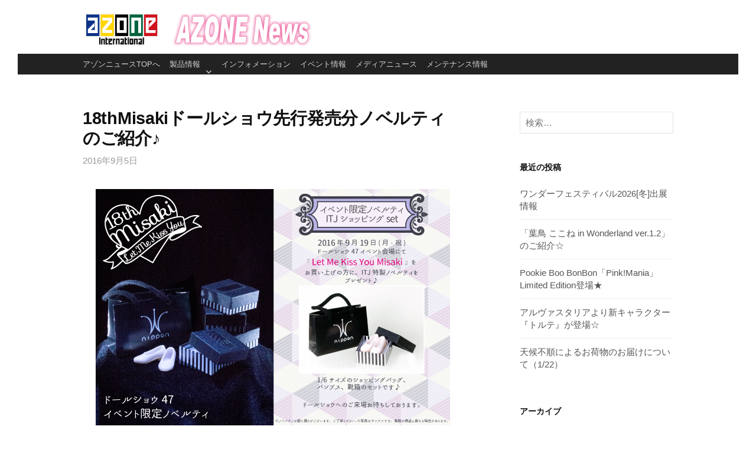

--- FILE ---
content_type: text/html; charset=UTF-8
request_url: https://news.azone-int.co.jp/archives/958
body_size: 9931
content:
<!DOCTYPE html>
<!--[if IE 8]>
<html class="ie8" lang="ja">
<![endif]-->
<!--[if !(IE 8) ]><!-->
<html lang="ja">
<!--<![endif]-->
<head>
<meta charset="UTF-8">
<meta name="viewport" content="width=device-width, initial-scale=1">
<link rel="profile" href="http://gmpg.org/xfn/11">
<link rel="pingback" href="https://news.azone-int.co.jp/xmlrpc.php">
<!--[if lt IE 9]>
<script src="https://news.azone-int.co.jp/wp-content/themes/first/js/html5shiv.js"></script>
<![endif]-->
<title>18thMisakiドールショウ先行発売分ノベルティのご紹介♪ &#8211; アゾンニュース</title>
<meta name='robots' content='max-image-preview:large' />
	<style>img:is([sizes="auto" i], [sizes^="auto," i]) { contain-intrinsic-size: 3000px 1500px }</style>
	<link rel='dns-prefetch' href='//fonts.googleapis.com' />
<link rel="alternate" type="application/rss+xml" title="アゾンニュース &raquo; フィード" href="https://news.azone-int.co.jp/feed" />
<link rel="alternate" type="application/rss+xml" title="アゾンニュース &raquo; コメントフィード" href="https://news.azone-int.co.jp/comments/feed" />
<script type="text/javascript">
/* <![CDATA[ */
window._wpemojiSettings = {"baseUrl":"https:\/\/s.w.org\/images\/core\/emoji\/16.0.1\/72x72\/","ext":".png","svgUrl":"https:\/\/s.w.org\/images\/core\/emoji\/16.0.1\/svg\/","svgExt":".svg","source":{"concatemoji":"https:\/\/news.azone-int.co.jp\/wp-includes\/js\/wp-emoji-release.min.js?ver=6.8.3"}};
/*! This file is auto-generated */
!function(s,n){var o,i,e;function c(e){try{var t={supportTests:e,timestamp:(new Date).valueOf()};sessionStorage.setItem(o,JSON.stringify(t))}catch(e){}}function p(e,t,n){e.clearRect(0,0,e.canvas.width,e.canvas.height),e.fillText(t,0,0);var t=new Uint32Array(e.getImageData(0,0,e.canvas.width,e.canvas.height).data),a=(e.clearRect(0,0,e.canvas.width,e.canvas.height),e.fillText(n,0,0),new Uint32Array(e.getImageData(0,0,e.canvas.width,e.canvas.height).data));return t.every(function(e,t){return e===a[t]})}function u(e,t){e.clearRect(0,0,e.canvas.width,e.canvas.height),e.fillText(t,0,0);for(var n=e.getImageData(16,16,1,1),a=0;a<n.data.length;a++)if(0!==n.data[a])return!1;return!0}function f(e,t,n,a){switch(t){case"flag":return n(e,"\ud83c\udff3\ufe0f\u200d\u26a7\ufe0f","\ud83c\udff3\ufe0f\u200b\u26a7\ufe0f")?!1:!n(e,"\ud83c\udde8\ud83c\uddf6","\ud83c\udde8\u200b\ud83c\uddf6")&&!n(e,"\ud83c\udff4\udb40\udc67\udb40\udc62\udb40\udc65\udb40\udc6e\udb40\udc67\udb40\udc7f","\ud83c\udff4\u200b\udb40\udc67\u200b\udb40\udc62\u200b\udb40\udc65\u200b\udb40\udc6e\u200b\udb40\udc67\u200b\udb40\udc7f");case"emoji":return!a(e,"\ud83e\udedf")}return!1}function g(e,t,n,a){var r="undefined"!=typeof WorkerGlobalScope&&self instanceof WorkerGlobalScope?new OffscreenCanvas(300,150):s.createElement("canvas"),o=r.getContext("2d",{willReadFrequently:!0}),i=(o.textBaseline="top",o.font="600 32px Arial",{});return e.forEach(function(e){i[e]=t(o,e,n,a)}),i}function t(e){var t=s.createElement("script");t.src=e,t.defer=!0,s.head.appendChild(t)}"undefined"!=typeof Promise&&(o="wpEmojiSettingsSupports",i=["flag","emoji"],n.supports={everything:!0,everythingExceptFlag:!0},e=new Promise(function(e){s.addEventListener("DOMContentLoaded",e,{once:!0})}),new Promise(function(t){var n=function(){try{var e=JSON.parse(sessionStorage.getItem(o));if("object"==typeof e&&"number"==typeof e.timestamp&&(new Date).valueOf()<e.timestamp+604800&&"object"==typeof e.supportTests)return e.supportTests}catch(e){}return null}();if(!n){if("undefined"!=typeof Worker&&"undefined"!=typeof OffscreenCanvas&&"undefined"!=typeof URL&&URL.createObjectURL&&"undefined"!=typeof Blob)try{var e="postMessage("+g.toString()+"("+[JSON.stringify(i),f.toString(),p.toString(),u.toString()].join(",")+"));",a=new Blob([e],{type:"text/javascript"}),r=new Worker(URL.createObjectURL(a),{name:"wpTestEmojiSupports"});return void(r.onmessage=function(e){c(n=e.data),r.terminate(),t(n)})}catch(e){}c(n=g(i,f,p,u))}t(n)}).then(function(e){for(var t in e)n.supports[t]=e[t],n.supports.everything=n.supports.everything&&n.supports[t],"flag"!==t&&(n.supports.everythingExceptFlag=n.supports.everythingExceptFlag&&n.supports[t]);n.supports.everythingExceptFlag=n.supports.everythingExceptFlag&&!n.supports.flag,n.DOMReady=!1,n.readyCallback=function(){n.DOMReady=!0}}).then(function(){return e}).then(function(){var e;n.supports.everything||(n.readyCallback(),(e=n.source||{}).concatemoji?t(e.concatemoji):e.wpemoji&&e.twemoji&&(t(e.twemoji),t(e.wpemoji)))}))}((window,document),window._wpemojiSettings);
/* ]]> */
</script>
<style id='wp-emoji-styles-inline-css' type='text/css'>

	img.wp-smiley, img.emoji {
		display: inline !important;
		border: none !important;
		box-shadow: none !important;
		height: 1em !important;
		width: 1em !important;
		margin: 0 0.07em !important;
		vertical-align: -0.1em !important;
		background: none !important;
		padding: 0 !important;
	}
</style>
<link rel='stylesheet' id='wp-block-library-css' href='https://news.azone-int.co.jp/wp-includes/css/dist/block-library/style.min.css?ver=6.8.3' type='text/css' media='all' />
<style id='classic-theme-styles-inline-css' type='text/css'>
/*! This file is auto-generated */
.wp-block-button__link{color:#fff;background-color:#32373c;border-radius:9999px;box-shadow:none;text-decoration:none;padding:calc(.667em + 2px) calc(1.333em + 2px);font-size:1.125em}.wp-block-file__button{background:#32373c;color:#fff;text-decoration:none}
</style>
<style id='global-styles-inline-css' type='text/css'>
:root{--wp--preset--aspect-ratio--square: 1;--wp--preset--aspect-ratio--4-3: 4/3;--wp--preset--aspect-ratio--3-4: 3/4;--wp--preset--aspect-ratio--3-2: 3/2;--wp--preset--aspect-ratio--2-3: 2/3;--wp--preset--aspect-ratio--16-9: 16/9;--wp--preset--aspect-ratio--9-16: 9/16;--wp--preset--color--black: #000000;--wp--preset--color--cyan-bluish-gray: #abb8c3;--wp--preset--color--white: #ffffff;--wp--preset--color--pale-pink: #f78da7;--wp--preset--color--vivid-red: #cf2e2e;--wp--preset--color--luminous-vivid-orange: #ff6900;--wp--preset--color--luminous-vivid-amber: #fcb900;--wp--preset--color--light-green-cyan: #7bdcb5;--wp--preset--color--vivid-green-cyan: #00d084;--wp--preset--color--pale-cyan-blue: #8ed1fc;--wp--preset--color--vivid-cyan-blue: #0693e3;--wp--preset--color--vivid-purple: #9b51e0;--wp--preset--gradient--vivid-cyan-blue-to-vivid-purple: linear-gradient(135deg,rgba(6,147,227,1) 0%,rgb(155,81,224) 100%);--wp--preset--gradient--light-green-cyan-to-vivid-green-cyan: linear-gradient(135deg,rgb(122,220,180) 0%,rgb(0,208,130) 100%);--wp--preset--gradient--luminous-vivid-amber-to-luminous-vivid-orange: linear-gradient(135deg,rgba(252,185,0,1) 0%,rgba(255,105,0,1) 100%);--wp--preset--gradient--luminous-vivid-orange-to-vivid-red: linear-gradient(135deg,rgba(255,105,0,1) 0%,rgb(207,46,46) 100%);--wp--preset--gradient--very-light-gray-to-cyan-bluish-gray: linear-gradient(135deg,rgb(238,238,238) 0%,rgb(169,184,195) 100%);--wp--preset--gradient--cool-to-warm-spectrum: linear-gradient(135deg,rgb(74,234,220) 0%,rgb(151,120,209) 20%,rgb(207,42,186) 40%,rgb(238,44,130) 60%,rgb(251,105,98) 80%,rgb(254,248,76) 100%);--wp--preset--gradient--blush-light-purple: linear-gradient(135deg,rgb(255,206,236) 0%,rgb(152,150,240) 100%);--wp--preset--gradient--blush-bordeaux: linear-gradient(135deg,rgb(254,205,165) 0%,rgb(254,45,45) 50%,rgb(107,0,62) 100%);--wp--preset--gradient--luminous-dusk: linear-gradient(135deg,rgb(255,203,112) 0%,rgb(199,81,192) 50%,rgb(65,88,208) 100%);--wp--preset--gradient--pale-ocean: linear-gradient(135deg,rgb(255,245,203) 0%,rgb(182,227,212) 50%,rgb(51,167,181) 100%);--wp--preset--gradient--electric-grass: linear-gradient(135deg,rgb(202,248,128) 0%,rgb(113,206,126) 100%);--wp--preset--gradient--midnight: linear-gradient(135deg,rgb(2,3,129) 0%,rgb(40,116,252) 100%);--wp--preset--font-size--small: 13px;--wp--preset--font-size--medium: 20px;--wp--preset--font-size--large: 36px;--wp--preset--font-size--x-large: 42px;--wp--preset--spacing--20: 0.44rem;--wp--preset--spacing--30: 0.67rem;--wp--preset--spacing--40: 1rem;--wp--preset--spacing--50: 1.5rem;--wp--preset--spacing--60: 2.25rem;--wp--preset--spacing--70: 3.38rem;--wp--preset--spacing--80: 5.06rem;--wp--preset--shadow--natural: 6px 6px 9px rgba(0, 0, 0, 0.2);--wp--preset--shadow--deep: 12px 12px 50px rgba(0, 0, 0, 0.4);--wp--preset--shadow--sharp: 6px 6px 0px rgba(0, 0, 0, 0.2);--wp--preset--shadow--outlined: 6px 6px 0px -3px rgba(255, 255, 255, 1), 6px 6px rgba(0, 0, 0, 1);--wp--preset--shadow--crisp: 6px 6px 0px rgba(0, 0, 0, 1);}:where(.is-layout-flex){gap: 0.5em;}:where(.is-layout-grid){gap: 0.5em;}body .is-layout-flex{display: flex;}.is-layout-flex{flex-wrap: wrap;align-items: center;}.is-layout-flex > :is(*, div){margin: 0;}body .is-layout-grid{display: grid;}.is-layout-grid > :is(*, div){margin: 0;}:where(.wp-block-columns.is-layout-flex){gap: 2em;}:where(.wp-block-columns.is-layout-grid){gap: 2em;}:where(.wp-block-post-template.is-layout-flex){gap: 1.25em;}:where(.wp-block-post-template.is-layout-grid){gap: 1.25em;}.has-black-color{color: var(--wp--preset--color--black) !important;}.has-cyan-bluish-gray-color{color: var(--wp--preset--color--cyan-bluish-gray) !important;}.has-white-color{color: var(--wp--preset--color--white) !important;}.has-pale-pink-color{color: var(--wp--preset--color--pale-pink) !important;}.has-vivid-red-color{color: var(--wp--preset--color--vivid-red) !important;}.has-luminous-vivid-orange-color{color: var(--wp--preset--color--luminous-vivid-orange) !important;}.has-luminous-vivid-amber-color{color: var(--wp--preset--color--luminous-vivid-amber) !important;}.has-light-green-cyan-color{color: var(--wp--preset--color--light-green-cyan) !important;}.has-vivid-green-cyan-color{color: var(--wp--preset--color--vivid-green-cyan) !important;}.has-pale-cyan-blue-color{color: var(--wp--preset--color--pale-cyan-blue) !important;}.has-vivid-cyan-blue-color{color: var(--wp--preset--color--vivid-cyan-blue) !important;}.has-vivid-purple-color{color: var(--wp--preset--color--vivid-purple) !important;}.has-black-background-color{background-color: var(--wp--preset--color--black) !important;}.has-cyan-bluish-gray-background-color{background-color: var(--wp--preset--color--cyan-bluish-gray) !important;}.has-white-background-color{background-color: var(--wp--preset--color--white) !important;}.has-pale-pink-background-color{background-color: var(--wp--preset--color--pale-pink) !important;}.has-vivid-red-background-color{background-color: var(--wp--preset--color--vivid-red) !important;}.has-luminous-vivid-orange-background-color{background-color: var(--wp--preset--color--luminous-vivid-orange) !important;}.has-luminous-vivid-amber-background-color{background-color: var(--wp--preset--color--luminous-vivid-amber) !important;}.has-light-green-cyan-background-color{background-color: var(--wp--preset--color--light-green-cyan) !important;}.has-vivid-green-cyan-background-color{background-color: var(--wp--preset--color--vivid-green-cyan) !important;}.has-pale-cyan-blue-background-color{background-color: var(--wp--preset--color--pale-cyan-blue) !important;}.has-vivid-cyan-blue-background-color{background-color: var(--wp--preset--color--vivid-cyan-blue) !important;}.has-vivid-purple-background-color{background-color: var(--wp--preset--color--vivid-purple) !important;}.has-black-border-color{border-color: var(--wp--preset--color--black) !important;}.has-cyan-bluish-gray-border-color{border-color: var(--wp--preset--color--cyan-bluish-gray) !important;}.has-white-border-color{border-color: var(--wp--preset--color--white) !important;}.has-pale-pink-border-color{border-color: var(--wp--preset--color--pale-pink) !important;}.has-vivid-red-border-color{border-color: var(--wp--preset--color--vivid-red) !important;}.has-luminous-vivid-orange-border-color{border-color: var(--wp--preset--color--luminous-vivid-orange) !important;}.has-luminous-vivid-amber-border-color{border-color: var(--wp--preset--color--luminous-vivid-amber) !important;}.has-light-green-cyan-border-color{border-color: var(--wp--preset--color--light-green-cyan) !important;}.has-vivid-green-cyan-border-color{border-color: var(--wp--preset--color--vivid-green-cyan) !important;}.has-pale-cyan-blue-border-color{border-color: var(--wp--preset--color--pale-cyan-blue) !important;}.has-vivid-cyan-blue-border-color{border-color: var(--wp--preset--color--vivid-cyan-blue) !important;}.has-vivid-purple-border-color{border-color: var(--wp--preset--color--vivid-purple) !important;}.has-vivid-cyan-blue-to-vivid-purple-gradient-background{background: var(--wp--preset--gradient--vivid-cyan-blue-to-vivid-purple) !important;}.has-light-green-cyan-to-vivid-green-cyan-gradient-background{background: var(--wp--preset--gradient--light-green-cyan-to-vivid-green-cyan) !important;}.has-luminous-vivid-amber-to-luminous-vivid-orange-gradient-background{background: var(--wp--preset--gradient--luminous-vivid-amber-to-luminous-vivid-orange) !important;}.has-luminous-vivid-orange-to-vivid-red-gradient-background{background: var(--wp--preset--gradient--luminous-vivid-orange-to-vivid-red) !important;}.has-very-light-gray-to-cyan-bluish-gray-gradient-background{background: var(--wp--preset--gradient--very-light-gray-to-cyan-bluish-gray) !important;}.has-cool-to-warm-spectrum-gradient-background{background: var(--wp--preset--gradient--cool-to-warm-spectrum) !important;}.has-blush-light-purple-gradient-background{background: var(--wp--preset--gradient--blush-light-purple) !important;}.has-blush-bordeaux-gradient-background{background: var(--wp--preset--gradient--blush-bordeaux) !important;}.has-luminous-dusk-gradient-background{background: var(--wp--preset--gradient--luminous-dusk) !important;}.has-pale-ocean-gradient-background{background: var(--wp--preset--gradient--pale-ocean) !important;}.has-electric-grass-gradient-background{background: var(--wp--preset--gradient--electric-grass) !important;}.has-midnight-gradient-background{background: var(--wp--preset--gradient--midnight) !important;}.has-small-font-size{font-size: var(--wp--preset--font-size--small) !important;}.has-medium-font-size{font-size: var(--wp--preset--font-size--medium) !important;}.has-large-font-size{font-size: var(--wp--preset--font-size--large) !important;}.has-x-large-font-size{font-size: var(--wp--preset--font-size--x-large) !important;}
:where(.wp-block-post-template.is-layout-flex){gap: 1.25em;}:where(.wp-block-post-template.is-layout-grid){gap: 1.25em;}
:where(.wp-block-columns.is-layout-flex){gap: 2em;}:where(.wp-block-columns.is-layout-grid){gap: 2em;}
:root :where(.wp-block-pullquote){font-size: 1.5em;line-height: 1.6;}
</style>
<link rel='stylesheet' id='first-font-css' href='https://fonts.googleapis.com/css?family=Source+Sans+Pro%3A400%2C400italic%2C600%2C700&#038;subset=latin%2Clatin-ext' type='text/css' media='all' />
<link rel='stylesheet' id='first-genericons-css' href='https://news.azone-int.co.jp/wp-content/themes/first/genericons/genericons.css?ver=3.3' type='text/css' media='all' />
<link rel='stylesheet' id='first-normalize-css' href='https://news.azone-int.co.jp/wp-content/themes/first/css/normalize.css?ver=3.0.2' type='text/css' media='all' />
<link rel='stylesheet' id='first-style-css' href='https://news.azone-int.co.jp/wp-content/themes/first/style.css?ver=2.0.4' type='text/css' media='all' />
<!--[if IE 8]>
<link rel='stylesheet' id='first-non-responsive-css' href='https://news.azone-int.co.jp/wp-content/themes/first/css/non-responsive.css' type='text/css' media='all' />
<![endif]-->
<link rel='stylesheet' id='first-style-ja-css' href='https://news.azone-int.co.jp/wp-content/themes/first/css/ja.css' type='text/css' media='all' />
<script type="text/javascript" src="https://news.azone-int.co.jp/wp-includes/js/jquery/jquery.min.js?ver=3.7.1" id="jquery-core-js"></script>
<script type="text/javascript" src="https://news.azone-int.co.jp/wp-includes/js/jquery/jquery-migrate.min.js?ver=3.4.1" id="jquery-migrate-js"></script>
<link rel="https://api.w.org/" href="https://news.azone-int.co.jp/wp-json/" /><link rel="alternate" title="JSON" type="application/json" href="https://news.azone-int.co.jp/wp-json/wp/v2/posts/958" /><link rel="EditURI" type="application/rsd+xml" title="RSD" href="https://news.azone-int.co.jp/xmlrpc.php?rsd" />
<meta name="generator" content="WordPress 6.8.3" />
<link rel="canonical" href="https://news.azone-int.co.jp/archives/958" />
<link rel='shortlink' href='https://news.azone-int.co.jp/?p=958' />
<link rel="alternate" title="oEmbed (JSON)" type="application/json+oembed" href="https://news.azone-int.co.jp/wp-json/oembed/1.0/embed?url=https%3A%2F%2Fnews.azone-int.co.jp%2Farchives%2F958" />
<link rel="alternate" title="oEmbed (XML)" type="text/xml+oembed" href="https://news.azone-int.co.jp/wp-json/oembed/1.0/embed?url=https%3A%2F%2Fnews.azone-int.co.jp%2Farchives%2F958&#038;format=xml" />
<!-- Favicon Rotator -->
<link rel="shortcut icon" href="https://news.azone-int.co.jp/wp-content/uploads/2021/02/AZONE-logo_512x512.jpg" />
<link rel="apple-touch-icon-precomposed" href="https://news.azone-int.co.jp/wp-content/uploads/2021/02/AZONE-logo_512x512-1.jpg" />
<!-- End Favicon Rotator -->

<style>
.scroll-back-to-top-wrapper {
    position: fixed;
	opacity: 0;
	visibility: hidden;
	overflow: hidden;
	text-align: center;
	z-index: 99999999;
	font-size: 12px;
    background-color: #777777;
	color: #eeeeee;
	width: 50px;
	height: 48px;
	line-height: 48px;
	right: 30px;
	bottom: 30px;
	padding-top: 2px;
	border-top-left-radius: 10px;
	border-top-right-radius: 10px;
	border-bottom-right-radius: 10px;
	border-bottom-left-radius: 10px;
	-webkit-transition: all 0.5s ease-in-out;
	-moz-transition: all 0.5s ease-in-out;
	-ms-transition: all 0.5s ease-in-out;
	-o-transition: all 0.5s ease-in-out;
	transition: all 0.5s ease-in-out;
}
.scroll-back-to-top-wrapper:hover {
	background-color: #888888;
  color: #eeeeee;
}
.scroll-back-to-top-wrapper.show {
    visibility:visible;
    cursor:pointer;
	opacity: 1.0;
}
.scroll-back-to-top-wrapper i.fa {
	line-height: inherit;
}
.scroll-back-to-top-wrapper .fa-lg {
	vertical-align: 0;
}
</style>	<style type="text/css">
		/* Fonts */
				body {
								}
				@media screen and (max-width: 782px) {
								}
				
		/* Colors */
																
		
				/* Logo */
			.site-logo {
											}
						</style>
		<style type="text/css" id="first-custom-css">
		/* 本文背景色 -start-  */
.site {
	background-color: #ffffff;
}
/* 本文背景色 -end- */
.site-top {
    margin-bottom: 10px;
    margin-top: 10px;
}
.main-navigation {
    font-size: 80.0%;
}
.site-bar, .menu-toggle, .main-navigation a {
    line-height: 35px;
}
@media screen and (min-width: 783px)
{
  .main-navigation a {
      border-top: none;
      padding: 0 8px;
  }
}
	</style>
	<style type="text/css" id="custom-background-css">
body.custom-background { background-color: #ffffff; }
</style>
			<style type="text/css" id="wp-custom-css">
			/* フローティングバナー配置 */
.floating-banner {
    position: fixed;
    z-index: 99999;
		bottom: 0;
    right: 0;
	  /*デフォルトで非表示にする
    opacity: 0;
    visibility: hidden;*/
}
/*.active{
	  opacity: 1;
	  visibility: visible;
}*/
.pc {
    width: 80px;
}
.floating-banner:hover {
    opacity: .5;
}
.sp {
    display: none;
}
@media screen and (max-width: 990px) {
    .pc {
        display: none;
    }
}
@media screen and (max-width: 560px) {
    .sp {
        display: inline-block;
        width: 80px;
    }
}		</style>
		</head>

<body class="wp-singular post-template-default single single-post postid-958 single-format-standard custom-background wp-theme-first has-avatars boxed header-side footer-side footer-0">
<div id="page" class="hfeed site">
	<a class="skip-link screen-reader-text" href="#content">コンテンツへスキップ</a>

	<header id="masthead" class="site-header" role="banner">
		<div class="site-top">
			<div class="site-top-table">
				<div class="site-branding">
				<!--				<h1 class="site-logo"><a href="https://news.azone-int.co.jp/" rel="home">		<img alt="アゾンニュース" src="https://news.azone-int.co.jp/wp-content/uploads/2016/09/azone.png" />
	</a></h1>-->
				<h1 class="site-logo"><a href="https://www.azone-int.co.jp/" rel="home">		<img alt="アゾンニュース" src="https://news.azone-int.co.jp/wp-content/uploads/2016/09/azone.png" />
	</a><a href="https://news.azone-int.co.jp/" rel="home"><img src="https://news.azone-int.co.jp/wp-content/uploads/2017/10/azonenews.png" /></a></h1>
																</div>

							</div>
		</div>

				<div class="site-bar">
			<nav id="site-navigation" class="main-navigation" role="navigation">
				<div class="menu-toggle">メニュー</div>
				<div class="menu-azone%e3%83%8a%e3%83%93-container"><ul id="menu-azone%e3%83%8a%e3%83%93" class="menu"><li id="menu-item-24290" class="menu-item menu-item-type-custom menu-item-object-custom menu-item-home menu-item-24290"><a href="https://news.azone-int.co.jp/">アゾンニュースTOPへ</a></li>
<li id="menu-item-24135" class="menu-item menu-item-type-taxonomy menu-item-object-category current-post-ancestor menu-item-has-children menu-item-24135"><a href="https://news.azone-int.co.jp/archives/category/products">製品情報</a>
<ul class="sub-menu">
	<li id="menu-item-60522" class="menu-item menu-item-type-taxonomy menu-item-object-category menu-item-60522"><a href="https://news.azone-int.co.jp/archives/category/dia">DIAS（ディアス）</a></li>
	<li id="menu-item-60524" class="menu-item menu-item-type-taxonomy menu-item-object-category menu-item-60524"><a href="https://news.azone-int.co.jp/archives/category/bon">プーキーブーボンボン</a></li>
	<li id="menu-item-60523" class="menu-item menu-item-type-taxonomy menu-item-object-category menu-item-60523"><a href="https://news.azone-int.co.jp/archives/category/jil">ジルジェリー</a></li>
	<li id="menu-item-44872" class="menu-item menu-item-type-taxonomy menu-item-object-category menu-item-44872"><a href="https://news.azone-int.co.jp/archives/category/products/cdm">からふるDreamin&#8217;</a></li>
	<li id="menu-item-39901" class="menu-item menu-item-type-taxonomy menu-item-object-category menu-item-39901"><a href="https://news.azone-int.co.jp/archives/category/products/lns">ルミナスストリート</a></li>
	<li id="menu-item-61982" class="menu-item menu-item-type-taxonomy menu-item-object-category menu-item-61982"><a href="https://news.azone-int.co.jp/archives/category/products/bmc">ビキニメイツ</a></li>
	<li id="menu-item-34595" class="menu-item menu-item-type-taxonomy menu-item-object-category menu-item-34595"><a href="https://news.azone-int.co.jp/archives/category/products/scp">シュガーカップス</a></li>
	<li id="menu-item-26202" class="menu-item menu-item-type-taxonomy menu-item-object-category menu-item-26202"><a href="https://news.azone-int.co.jp/archives/category/products/icp">アイリスコレクトプチ</a></li>
	<li id="menu-item-24131" class="menu-item menu-item-type-taxonomy menu-item-object-category menu-item-24131"><a href="https://news.azone-int.co.jp/archives/category/products/irs">アイリスコレクト</a></li>
	<li id="menu-item-24130" class="menu-item menu-item-type-taxonomy menu-item-object-category menu-item-24130"><a href="https://news.azone-int.co.jp/archives/category/products/alv">アルヴァスタリア</a></li>
	<li id="menu-item-24115" class="menu-item menu-item-type-taxonomy menu-item-object-category menu-item-24115"><a href="https://news.azone-int.co.jp/archives/category/products/exc">えっくす☆きゅーと</a></li>
	<li id="menu-item-24125" class="menu-item menu-item-type-taxonomy menu-item-object-category menu-item-24125"><a href="https://news.azone-int.co.jp/archives/category/products/hpc">ハピネスクローバー</a></li>
	<li id="menu-item-24119" class="menu-item menu-item-type-taxonomy menu-item-object-category menu-item-24119"><a href="https://news.azone-int.co.jp/archives/category/products/lla">ブラックレイヴン</a></li>
	<li id="menu-item-24117" class="menu-item menu-item-type-taxonomy menu-item-object-category menu-item-24117"><a href="https://news.azone-int.co.jp/archives/category/products/lfy">リルフェアリー</a></li>
	<li id="menu-item-24150" class="menu-item menu-item-type-taxonomy menu-item-object-category menu-item-24150"><a href="https://news.azone-int.co.jp/archives/category/products/shr">サアラズ ア･ラ･モード</a></li>
	<li id="menu-item-24123" class="menu-item menu-item-type-taxonomy menu-item-object-category menu-item-24123"><a href="https://news.azone-int.co.jp/archives/category/products/kkp">キキポップ！</a></li>
	<li id="menu-item-24121" class="menu-item menu-item-type-taxonomy menu-item-object-category menu-item-24121"><a href="https://news.azone-int.co.jp/archives/category/products/eln">エレン</a></li>
	<li id="menu-item-24144" class="menu-item menu-item-type-taxonomy menu-item-object-category menu-item-24144"><a href="https://news.azone-int.co.jp/archives/category/products/alc">アサルトリリィ</a></li>
	<li id="menu-item-24152" class="menu-item menu-item-type-taxonomy menu-item-object-category menu-item-24152"><a href="https://news.azone-int.co.jp/archives/category/products/pcd">ピコ男子</a></li>
	<li id="menu-item-24127" class="menu-item menu-item-type-taxonomy menu-item-object-category menu-item-24127"><a href="https://news.azone-int.co.jp/archives/category/products/otf">衣装アイテム</a></li>
	<li id="menu-item-42977" class="menu-item menu-item-type-taxonomy menu-item-object-category menu-item-42977"><a href="https://news.azone-int.co.jp/archives/category/products/pnm">ヘッド＆ボディ</a></li>
	<li id="menu-item-24146" class="menu-item menu-item-type-taxonomy menu-item-object-category menu-item-24146"><a href="https://news.azone-int.co.jp/archives/category/products/cct">キャラクタードール</a></li>
	<li id="menu-item-24149" class="menu-item menu-item-type-taxonomy menu-item-object-category current-post-ancestor current-menu-parent current-post-parent menu-item-24149"><a href="https://news.azone-int.co.jp/archives/category/products/frj">インティグリティトイズジャパン</a></li>
</ul>
</li>
<li id="menu-item-24094" class="menu-item menu-item-type-taxonomy menu-item-object-category menu-item-24094"><a href="https://news.azone-int.co.jp/archives/category/info">インフォメーション</a></li>
<li id="menu-item-24139" class="menu-item menu-item-type-taxonomy menu-item-object-category menu-item-24139"><a href="https://news.azone-int.co.jp/archives/category/event">イベント情報</a></li>
<li id="menu-item-44759" class="menu-item menu-item-type-taxonomy menu-item-object-category menu-item-44759"><a href="https://news.azone-int.co.jp/archives/category/media">メディアニュース</a></li>
<li id="menu-item-24097" class="menu-item menu-item-type-taxonomy menu-item-object-category menu-item-24097"><a href="https://news.azone-int.co.jp/archives/category/maintenance">メンテナンス情報</a></li>
</ul></div>							</nav><!-- #site-navigation -->
		</div>
		
			</header><!-- #masthead -->

	<div id="content" class="site-content">

	<div id="primary" class="content-area">
		<main id="main" class="site-main" role="main">

		
			
<article id="post-958" class="post-958 post type-post status-publish format-standard hentry category-frj">
	<header class="entry-header">
		<h1 class="entry-title">18thMisakiドールショウ先行発売分ノベルティのご紹介♪</h1>
			<div class="entry-meta entry-header-meta">
		<span class="posted-on">
			<a href="https://news.azone-int.co.jp/archives/958" rel="bookmark"><time class="entry-date published updated" datetime="2016-09-05T18:20:23+09:00">2016年9月5日</time></a>		</span>
							</div><!-- .entry-meta -->
				</header><!-- .entry-header -->

	<div class="entry-content">
		<p><a href="https://news.azone-int.co.jp/2016/09/05/958/%e3%83%8e%e3%83%99%e3%83%ab%e3%83%86%e3%82%a3-2/" rel="attachment wp-att-995"><img fetchpriority="high" decoding="async" src="https://news.azone-int.co.jp/wp-content/uploads/2016/09/1-1.jpg" alt="ノベルティ" width="600" height="400" class="aligncenter size-full wp-image-995" srcset="https://news.azone-int.co.jp/wp-content/uploads/2016/09/1-1.jpg 600w, https://news.azone-int.co.jp/wp-content/uploads/2016/09/1-1-300x200.jpg 300w" sizes="(max-width: 600px) 100vw, 600px" /></a></p>
<p style="text-align: center;"><span style="color: #dda0dd;"> *・゜・*:.。.*.。.:*・☆・゜・*:.。.*.。.:*・☆・゜・*:.。.*.。.:*・☆・゜・*:.。.:*・☆・゜・*:.。.*.。.:* </span></p>
<h5 style="text-align: center;"><span style="color: #a52ed0;"><strong> ドールショウ47 会場限定ノベルティ</strong></span><br />
<b>1/6サイズITJショッピングset</b><br />
・1/6サイズのショッピングバッグとパンプス、靴箱のsetです。</h5>
<h5 style="text-align: center;">2016年9月19日(月・祝)のドールショウ47イベント会場にて<br />
<strong> Let Me Kiss You Misaki</strong>をお買い上げの方に、ITJ特製ノベルティプレゼント♪</h5>
<h5 style="text-align: center;"><a href="https://news.azone-int.co.jp/?p=897"><span style="color: #191970;"><strong>Let Me Kiss You Misaki　詳細はこちら</strong></span></a></h5>
<h5 style="text-align: center;">ドールショウへのご来場お待ちしております♪</h5>
<p style="text-align: center;"><span style="color: #dda0dd;"> *・゜・*:.。.*.。.:*・☆・゜・*:.。.*.。.:*・☆・゜・*:.。.*.。.:*・☆・゜・*:.。.:*・☆・゜・*:.。.*.。.:* </span></p>
<p style="text-align: center;"><a href="https://link.azone-int.co.jp/?dollshow"><span style="color: #191970;"><strong>ドールショウHP</strong></span></a></p>
<p style="text-align: center;">※ドールショウイベント詳細はこちらのページをご確認ください。</p>
			</div><!-- .entry-content -->

		<footer class="entry-meta entry-footer entry-footer-meta">
				<span class="cat-links">
			<a href="https://news.azone-int.co.jp/archives/category/products/frj" rel="category tag">インティグリティトイズジャパン</a>		</span>
					</footer><!-- .entry-meta -->
	</article><!-- #post-## -->


				<nav class="navigation post-navigation" role="navigation">
		<h1 class="screen-reader-text">投稿ナビゲーション</h1>
		<div class="nav-links">
			<div class="nav-previous"><div class="post-nav-title">古い投稿</div><a href="https://news.azone-int.co.jp/archives/17145" rel="prev">「おとぎの国」に「みお」が登場！</a></div><div class="nav-next"><div class="post-nav-title">新しい投稿</div><a href="https://news.azone-int.co.jp/archives/14124" rel="next">レーベルショップ秋葉原が紹介されます</a></div>		</div><!-- .nav-links -->
	</nav><!-- .navigation -->
	
			
		
		</main><!-- #main -->
	</div><!-- #primary -->


<div id="secondary" class="sidebar-area" role="complementary">
	<div class="widget-area">
		<aside id="search-2" class="widget widget_search"><form role="search" method="get" class="search-form" action="https://news.azone-int.co.jp/">
				<label>
					<span class="screen-reader-text">検索:</span>
					<input type="search" class="search-field" placeholder="検索&hellip;" value="" name="s" />
				</label>
				<input type="submit" class="search-submit" value="検索" />
			</form></aside>
		<aside id="recent-posts-2" class="widget widget_recent_entries">
		<h1 class="widget-title">最近の投稿</h1>
		<ul>
											<li>
					<a href="https://news.azone-int.co.jp/archives/68424">ワンダーフェスティバル2026[冬]出展情報</a>
									</li>
											<li>
					<a href="https://news.azone-int.co.jp/archives/68587">「葉鳥 ここね in Wonderland ver.1.2」のご紹介☆</a>
									</li>
											<li>
					<a href="https://news.azone-int.co.jp/archives/68506">Pookie Boo BonBon「Pink!Mania」Limited Edition登場★</a>
									</li>
											<li>
					<a href="https://news.azone-int.co.jp/archives/67930">アルヴァスタリアより新キャラクター『トルテ』が登場☆</a>
									</li>
											<li>
					<a href="https://news.azone-int.co.jp/archives/68573">天候不順によるお荷物のお届けについて（1/22）</a>
									</li>
					</ul>

		</aside><aside id="archives-2" class="widget widget_archive"><h1 class="widget-title">アーカイブ</h1>		<label class="screen-reader-text" for="archives-dropdown-2">アーカイブ</label>
		<select id="archives-dropdown-2" name="archive-dropdown">
			
			<option value="">月を選択</option>
				<option value='https://news.azone-int.co.jp/archives/date/2026/01'> 2026年1月 </option>
	<option value='https://news.azone-int.co.jp/archives/date/2025/12'> 2025年12月 </option>
	<option value='https://news.azone-int.co.jp/archives/date/2025/11'> 2025年11月 </option>
	<option value='https://news.azone-int.co.jp/archives/date/2025/10'> 2025年10月 </option>
	<option value='https://news.azone-int.co.jp/archives/date/2025/09'> 2025年9月 </option>
	<option value='https://news.azone-int.co.jp/archives/date/2025/08'> 2025年8月 </option>
	<option value='https://news.azone-int.co.jp/archives/date/2025/07'> 2025年7月 </option>
	<option value='https://news.azone-int.co.jp/archives/date/2025/06'> 2025年6月 </option>
	<option value='https://news.azone-int.co.jp/archives/date/2025/05'> 2025年5月 </option>
	<option value='https://news.azone-int.co.jp/archives/date/2025/04'> 2025年4月 </option>
	<option value='https://news.azone-int.co.jp/archives/date/2025/03'> 2025年3月 </option>
	<option value='https://news.azone-int.co.jp/archives/date/2025/02'> 2025年2月 </option>
	<option value='https://news.azone-int.co.jp/archives/date/2025/01'> 2025年1月 </option>
	<option value='https://news.azone-int.co.jp/archives/date/2024/12'> 2024年12月 </option>
	<option value='https://news.azone-int.co.jp/archives/date/2024/11'> 2024年11月 </option>
	<option value='https://news.azone-int.co.jp/archives/date/2024/10'> 2024年10月 </option>
	<option value='https://news.azone-int.co.jp/archives/date/2024/09'> 2024年9月 </option>
	<option value='https://news.azone-int.co.jp/archives/date/2024/08'> 2024年8月 </option>
	<option value='https://news.azone-int.co.jp/archives/date/2024/07'> 2024年7月 </option>
	<option value='https://news.azone-int.co.jp/archives/date/2024/06'> 2024年6月 </option>
	<option value='https://news.azone-int.co.jp/archives/date/2024/05'> 2024年5月 </option>
	<option value='https://news.azone-int.co.jp/archives/date/2024/04'> 2024年4月 </option>
	<option value='https://news.azone-int.co.jp/archives/date/2024/03'> 2024年3月 </option>
	<option value='https://news.azone-int.co.jp/archives/date/2024/02'> 2024年2月 </option>
	<option value='https://news.azone-int.co.jp/archives/date/2024/01'> 2024年1月 </option>
	<option value='https://news.azone-int.co.jp/archives/date/2023/12'> 2023年12月 </option>
	<option value='https://news.azone-int.co.jp/archives/date/2023/11'> 2023年11月 </option>
	<option value='https://news.azone-int.co.jp/archives/date/2023/10'> 2023年10月 </option>
	<option value='https://news.azone-int.co.jp/archives/date/2023/09'> 2023年9月 </option>
	<option value='https://news.azone-int.co.jp/archives/date/2023/08'> 2023年8月 </option>
	<option value='https://news.azone-int.co.jp/archives/date/2023/07'> 2023年7月 </option>
	<option value='https://news.azone-int.co.jp/archives/date/2023/06'> 2023年6月 </option>
	<option value='https://news.azone-int.co.jp/archives/date/2023/05'> 2023年5月 </option>
	<option value='https://news.azone-int.co.jp/archives/date/2023/04'> 2023年4月 </option>
	<option value='https://news.azone-int.co.jp/archives/date/2023/03'> 2023年3月 </option>
	<option value='https://news.azone-int.co.jp/archives/date/2023/02'> 2023年2月 </option>
	<option value='https://news.azone-int.co.jp/archives/date/2023/01'> 2023年1月 </option>
	<option value='https://news.azone-int.co.jp/archives/date/2022/12'> 2022年12月 </option>
	<option value='https://news.azone-int.co.jp/archives/date/2022/11'> 2022年11月 </option>
	<option value='https://news.azone-int.co.jp/archives/date/2022/10'> 2022年10月 </option>
	<option value='https://news.azone-int.co.jp/archives/date/2022/09'> 2022年9月 </option>
	<option value='https://news.azone-int.co.jp/archives/date/2022/08'> 2022年8月 </option>
	<option value='https://news.azone-int.co.jp/archives/date/2022/07'> 2022年7月 </option>
	<option value='https://news.azone-int.co.jp/archives/date/2022/06'> 2022年6月 </option>
	<option value='https://news.azone-int.co.jp/archives/date/2022/05'> 2022年5月 </option>
	<option value='https://news.azone-int.co.jp/archives/date/2022/04'> 2022年4月 </option>
	<option value='https://news.azone-int.co.jp/archives/date/2022/03'> 2022年3月 </option>
	<option value='https://news.azone-int.co.jp/archives/date/2022/02'> 2022年2月 </option>
	<option value='https://news.azone-int.co.jp/archives/date/2022/01'> 2022年1月 </option>
	<option value='https://news.azone-int.co.jp/archives/date/2021/12'> 2021年12月 </option>
	<option value='https://news.azone-int.co.jp/archives/date/2021/11'> 2021年11月 </option>
	<option value='https://news.azone-int.co.jp/archives/date/2021/10'> 2021年10月 </option>
	<option value='https://news.azone-int.co.jp/archives/date/2021/09'> 2021年9月 </option>
	<option value='https://news.azone-int.co.jp/archives/date/2021/08'> 2021年8月 </option>
	<option value='https://news.azone-int.co.jp/archives/date/2021/07'> 2021年7月 </option>
	<option value='https://news.azone-int.co.jp/archives/date/2021/06'> 2021年6月 </option>
	<option value='https://news.azone-int.co.jp/archives/date/2021/05'> 2021年5月 </option>
	<option value='https://news.azone-int.co.jp/archives/date/2021/04'> 2021年4月 </option>
	<option value='https://news.azone-int.co.jp/archives/date/2021/03'> 2021年3月 </option>
	<option value='https://news.azone-int.co.jp/archives/date/2021/02'> 2021年2月 </option>
	<option value='https://news.azone-int.co.jp/archives/date/2021/01'> 2021年1月 </option>
	<option value='https://news.azone-int.co.jp/archives/date/2020/12'> 2020年12月 </option>
	<option value='https://news.azone-int.co.jp/archives/date/2020/11'> 2020年11月 </option>
	<option value='https://news.azone-int.co.jp/archives/date/2020/10'> 2020年10月 </option>
	<option value='https://news.azone-int.co.jp/archives/date/2020/09'> 2020年9月 </option>
	<option value='https://news.azone-int.co.jp/archives/date/2020/08'> 2020年8月 </option>
	<option value='https://news.azone-int.co.jp/archives/date/2020/07'> 2020年7月 </option>
	<option value='https://news.azone-int.co.jp/archives/date/2020/06'> 2020年6月 </option>
	<option value='https://news.azone-int.co.jp/archives/date/2020/05'> 2020年5月 </option>
	<option value='https://news.azone-int.co.jp/archives/date/2020/04'> 2020年4月 </option>
	<option value='https://news.azone-int.co.jp/archives/date/2020/03'> 2020年3月 </option>
	<option value='https://news.azone-int.co.jp/archives/date/2020/02'> 2020年2月 </option>
	<option value='https://news.azone-int.co.jp/archives/date/2020/01'> 2020年1月 </option>
	<option value='https://news.azone-int.co.jp/archives/date/2019/12'> 2019年12月 </option>
	<option value='https://news.azone-int.co.jp/archives/date/2019/11'> 2019年11月 </option>
	<option value='https://news.azone-int.co.jp/archives/date/2019/10'> 2019年10月 </option>
	<option value='https://news.azone-int.co.jp/archives/date/2019/09'> 2019年9月 </option>
	<option value='https://news.azone-int.co.jp/archives/date/2019/08'> 2019年8月 </option>
	<option value='https://news.azone-int.co.jp/archives/date/2019/07'> 2019年7月 </option>
	<option value='https://news.azone-int.co.jp/archives/date/2019/06'> 2019年6月 </option>
	<option value='https://news.azone-int.co.jp/archives/date/2019/05'> 2019年5月 </option>
	<option value='https://news.azone-int.co.jp/archives/date/2019/04'> 2019年4月 </option>
	<option value='https://news.azone-int.co.jp/archives/date/2019/03'> 2019年3月 </option>
	<option value='https://news.azone-int.co.jp/archives/date/2019/02'> 2019年2月 </option>
	<option value='https://news.azone-int.co.jp/archives/date/2019/01'> 2019年1月 </option>
	<option value='https://news.azone-int.co.jp/archives/date/2018/12'> 2018年12月 </option>
	<option value='https://news.azone-int.co.jp/archives/date/2018/11'> 2018年11月 </option>
	<option value='https://news.azone-int.co.jp/archives/date/2018/10'> 2018年10月 </option>
	<option value='https://news.azone-int.co.jp/archives/date/2018/09'> 2018年9月 </option>
	<option value='https://news.azone-int.co.jp/archives/date/2018/08'> 2018年8月 </option>
	<option value='https://news.azone-int.co.jp/archives/date/2018/07'> 2018年7月 </option>
	<option value='https://news.azone-int.co.jp/archives/date/2018/06'> 2018年6月 </option>
	<option value='https://news.azone-int.co.jp/archives/date/2018/05'> 2018年5月 </option>
	<option value='https://news.azone-int.co.jp/archives/date/2018/04'> 2018年4月 </option>
	<option value='https://news.azone-int.co.jp/archives/date/2018/03'> 2018年3月 </option>
	<option value='https://news.azone-int.co.jp/archives/date/2018/02'> 2018年2月 </option>
	<option value='https://news.azone-int.co.jp/archives/date/2018/01'> 2018年1月 </option>
	<option value='https://news.azone-int.co.jp/archives/date/2017/12'> 2017年12月 </option>
	<option value='https://news.azone-int.co.jp/archives/date/2017/11'> 2017年11月 </option>
	<option value='https://news.azone-int.co.jp/archives/date/2017/10'> 2017年10月 </option>
	<option value='https://news.azone-int.co.jp/archives/date/2017/09'> 2017年9月 </option>
	<option value='https://news.azone-int.co.jp/archives/date/2017/08'> 2017年8月 </option>
	<option value='https://news.azone-int.co.jp/archives/date/2017/07'> 2017年7月 </option>
	<option value='https://news.azone-int.co.jp/archives/date/2017/06'> 2017年6月 </option>
	<option value='https://news.azone-int.co.jp/archives/date/2017/05'> 2017年5月 </option>
	<option value='https://news.azone-int.co.jp/archives/date/2017/04'> 2017年4月 </option>
	<option value='https://news.azone-int.co.jp/archives/date/2017/03'> 2017年3月 </option>
	<option value='https://news.azone-int.co.jp/archives/date/2017/02'> 2017年2月 </option>
	<option value='https://news.azone-int.co.jp/archives/date/2017/01'> 2017年1月 </option>
	<option value='https://news.azone-int.co.jp/archives/date/2016/12'> 2016年12月 </option>
	<option value='https://news.azone-int.co.jp/archives/date/2016/11'> 2016年11月 </option>
	<option value='https://news.azone-int.co.jp/archives/date/2016/10'> 2016年10月 </option>
	<option value='https://news.azone-int.co.jp/archives/date/2016/09'> 2016年9月 </option>
	<option value='https://news.azone-int.co.jp/archives/date/2016/08'> 2016年8月 </option>
	<option value='https://news.azone-int.co.jp/archives/date/2016/07'> 2016年7月 </option>
	<option value='https://news.azone-int.co.jp/archives/date/2016/06'> 2016年6月 </option>
	<option value='https://news.azone-int.co.jp/archives/date/2016/05'> 2016年5月 </option>
	<option value='https://news.azone-int.co.jp/archives/date/2016/04'> 2016年4月 </option>
	<option value='https://news.azone-int.co.jp/archives/date/2016/03'> 2016年3月 </option>
	<option value='https://news.azone-int.co.jp/archives/date/2016/02'> 2016年2月 </option>
	<option value='https://news.azone-int.co.jp/archives/date/2016/01'> 2016年1月 </option>
	<option value='https://news.azone-int.co.jp/archives/date/2015/12'> 2015年12月 </option>
	<option value='https://news.azone-int.co.jp/archives/date/2015/11'> 2015年11月 </option>
	<option value='https://news.azone-int.co.jp/archives/date/2015/10'> 2015年10月 </option>
	<option value='https://news.azone-int.co.jp/archives/date/2015/09'> 2015年9月 </option>
	<option value='https://news.azone-int.co.jp/archives/date/2015/08'> 2015年8月 </option>
	<option value='https://news.azone-int.co.jp/archives/date/2015/07'> 2015年7月 </option>
	<option value='https://news.azone-int.co.jp/archives/date/2015/06'> 2015年6月 </option>
	<option value='https://news.azone-int.co.jp/archives/date/2015/05'> 2015年5月 </option>
	<option value='https://news.azone-int.co.jp/archives/date/2015/04'> 2015年4月 </option>
	<option value='https://news.azone-int.co.jp/archives/date/2015/03'> 2015年3月 </option>
	<option value='https://news.azone-int.co.jp/archives/date/2015/02'> 2015年2月 </option>
	<option value='https://news.azone-int.co.jp/archives/date/2015/01'> 2015年1月 </option>
	<option value='https://news.azone-int.co.jp/archives/date/2014/12'> 2014年12月 </option>
	<option value='https://news.azone-int.co.jp/archives/date/2014/11'> 2014年11月 </option>
	<option value='https://news.azone-int.co.jp/archives/date/2014/10'> 2014年10月 </option>
	<option value='https://news.azone-int.co.jp/archives/date/2014/09'> 2014年9月 </option>
	<option value='https://news.azone-int.co.jp/archives/date/2014/08'> 2014年8月 </option>
	<option value='https://news.azone-int.co.jp/archives/date/2014/07'> 2014年7月 </option>
	<option value='https://news.azone-int.co.jp/archives/date/2014/06'> 2014年6月 </option>
	<option value='https://news.azone-int.co.jp/archives/date/2014/05'> 2014年5月 </option>
	<option value='https://news.azone-int.co.jp/archives/date/2014/04'> 2014年4月 </option>
	<option value='https://news.azone-int.co.jp/archives/date/2014/03'> 2014年3月 </option>
	<option value='https://news.azone-int.co.jp/archives/date/2014/02'> 2014年2月 </option>
	<option value='https://news.azone-int.co.jp/archives/date/2014/01'> 2014年1月 </option>
	<option value='https://news.azone-int.co.jp/archives/date/2013/12'> 2013年12月 </option>
	<option value='https://news.azone-int.co.jp/archives/date/2013/11'> 2013年11月 </option>
	<option value='https://news.azone-int.co.jp/archives/date/2013/10'> 2013年10月 </option>
	<option value='https://news.azone-int.co.jp/archives/date/2013/09'> 2013年9月 </option>
	<option value='https://news.azone-int.co.jp/archives/date/2013/08'> 2013年8月 </option>
	<option value='https://news.azone-int.co.jp/archives/date/2013/07'> 2013年7月 </option>
	<option value='https://news.azone-int.co.jp/archives/date/2013/06'> 2013年6月 </option>
	<option value='https://news.azone-int.co.jp/archives/date/2013/05'> 2013年5月 </option>
	<option value='https://news.azone-int.co.jp/archives/date/2013/04'> 2013年4月 </option>
	<option value='https://news.azone-int.co.jp/archives/date/2013/03'> 2013年3月 </option>
	<option value='https://news.azone-int.co.jp/archives/date/2013/02'> 2013年2月 </option>
	<option value='https://news.azone-int.co.jp/archives/date/2013/01'> 2013年1月 </option>
	<option value='https://news.azone-int.co.jp/archives/date/2012/12'> 2012年12月 </option>
	<option value='https://news.azone-int.co.jp/archives/date/2012/11'> 2012年11月 </option>
	<option value='https://news.azone-int.co.jp/archives/date/2012/10'> 2012年10月 </option>
	<option value='https://news.azone-int.co.jp/archives/date/2012/09'> 2012年9月 </option>
	<option value='https://news.azone-int.co.jp/archives/date/2012/08'> 2012年8月 </option>
	<option value='https://news.azone-int.co.jp/archives/date/2012/07'> 2012年7月 </option>
	<option value='https://news.azone-int.co.jp/archives/date/2012/06'> 2012年6月 </option>
	<option value='https://news.azone-int.co.jp/archives/date/2012/05'> 2012年5月 </option>
	<option value='https://news.azone-int.co.jp/archives/date/2012/04'> 2012年4月 </option>
	<option value='https://news.azone-int.co.jp/archives/date/2012/03'> 2012年3月 </option>
	<option value='https://news.azone-int.co.jp/archives/date/2012/02'> 2012年2月 </option>
	<option value='https://news.azone-int.co.jp/archives/date/2012/01'> 2012年1月 </option>
	<option value='https://news.azone-int.co.jp/archives/date/2011/12'> 2011年12月 </option>
	<option value='https://news.azone-int.co.jp/archives/date/2011/11'> 2011年11月 </option>
	<option value='https://news.azone-int.co.jp/archives/date/2011/10'> 2011年10月 </option>
	<option value='https://news.azone-int.co.jp/archives/date/2011/09'> 2011年9月 </option>
	<option value='https://news.azone-int.co.jp/archives/date/2011/08'> 2011年8月 </option>
	<option value='https://news.azone-int.co.jp/archives/date/2011/04'> 2011年4月 </option>
	<option value='https://news.azone-int.co.jp/archives/date/2011/03'> 2011年3月 </option>
	<option value='https://news.azone-int.co.jp/archives/date/2011/02'> 2011年2月 </option>
	<option value='https://news.azone-int.co.jp/archives/date/2010/12'> 2010年12月 </option>

		</select>

			<script type="text/javascript">
/* <![CDATA[ */

(function() {
	var dropdown = document.getElementById( "archives-dropdown-2" );
	function onSelectChange() {
		if ( dropdown.options[ dropdown.selectedIndex ].value !== '' ) {
			document.location.href = this.options[ this.selectedIndex ].value;
		}
	}
	dropdown.onchange = onSelectChange;
})();

/* ]]> */
</script>
</aside><aside id="categories-2" class="widget widget_categories"><h1 class="widget-title">カテゴリー</h1><form action="https://news.azone-int.co.jp" method="get"><label class="screen-reader-text" for="cat">カテゴリー</label><select  name='cat' id='cat' class='postform'>
	<option value='-1'>カテゴリーを選択</option>
	<option class="level-0" value="53">DIAS（ディアス）</option>
	<option class="level-0" value="13">アイリスコレクト</option>
	<option class="level-0" value="39">アイリスコレクトプチ</option>
	<option class="level-0" value="14">アサルトリリィ</option>
	<option class="level-0" value="15">アルヴァスタリア</option>
	<option class="level-0" value="4">イベント情報</option>
	<option class="level-0" value="16">インティグリティトイズジャパン</option>
	<option class="level-0" value="5">インフォメーション</option>
	<option class="level-0" value="17">えっくす☆きゅーと</option>
	<option class="level-0" value="18">エレン</option>
	<option class="level-0" value="49">からふるDreamin&#8217;</option>
	<option class="level-0" value="19">キキポップ！</option>
	<option class="level-0" value="20">キャラクタードール</option>
	<option class="level-0" value="21">サアラズ ア･ラ･モード</option>
	<option class="level-0" value="43">シュガーカップス</option>
	<option class="level-0" value="51">ジルジェリー</option>
	<option class="level-0" value="22">ハピネスクローバー</option>
	<option class="level-0" value="55">ビキニメイツ</option>
	<option class="level-0" value="23">ピコ男子</option>
	<option class="level-0" value="52">プーキーブーボンボン</option>
	<option class="level-0" value="24">ブラックレイヴン</option>
	<option class="level-0" value="47">ヘッド＆ボディ</option>
	<option class="level-0" value="42">ミミーガーデン博物誌</option>
	<option class="level-0" value="2">メディアニュース</option>
	<option class="level-0" value="8">メンテナンス情報</option>
	<option class="level-0" value="25">リルフェアリー</option>
	<option class="level-0" value="46">ルミナスストリート</option>
	<option class="level-0" value="3">未分類</option>
	<option class="level-0" value="26">衣装アイテム</option>
	<option class="level-0" value="11">製品情報</option>
</select>
</form><script type="text/javascript">
/* <![CDATA[ */

(function() {
	var dropdown = document.getElementById( "cat" );
	function onCatChange() {
		if ( dropdown.options[ dropdown.selectedIndex ].value > 0 ) {
			dropdown.parentNode.submit();
		}
	}
	dropdown.onchange = onCatChange;
})();

/* ]]> */
</script>
</aside>	</div>
</div><!-- #secondary -->

	</div><!-- #content -->

	<footer id="colophon" class="site-footer" role="contentinfo">
						<div class="site-bottom">
						<div class="site-info">
								<div class="site-copyright">
					©AZONE INTERNATIONAL				</div>
											</div>
		</div>
			</footer><!-- #colophon -->
</div><!-- #page -->

<script type="speculationrules">
{"prefetch":[{"source":"document","where":{"and":[{"href_matches":"\/*"},{"not":{"href_matches":["\/wp-*.php","\/wp-admin\/*","\/wp-content\/uploads\/*","\/wp-content\/*","\/wp-content\/plugins\/*","\/wp-content\/themes\/first\/*","\/*\\?(.+)"]}},{"not":{"selector_matches":"a[rel~=\"nofollow\"]"}},{"not":{"selector_matches":".no-prefetch, .no-prefetch a"}}]},"eagerness":"conservative"}]}
</script>
<div class="scroll-back-to-top-wrapper">
	<span class="scroll-back-to-top-inner">
					TOPへ			</span>
</div><script type="text/javascript" id="scroll-back-to-top-js-extra">
/* <![CDATA[ */
var scrollBackToTop = {"scrollDuration":"500","fadeDuration":"0.5"};
/* ]]> */
</script>
<script type="text/javascript" src="https://news.azone-int.co.jp/wp-content/plugins/scroll-back-to-top/assets/js/scroll-back-to-top.js" id="scroll-back-to-top-js"></script>
<script type="text/javascript" src="https://news.azone-int.co.jp/wp-content/themes/first/js/navigation.js?ver=20140707" id="first-navigation-js"></script>
<script type="text/javascript" src="https://news.azone-int.co.jp/wp-content/themes/first/js/skip-link-focus-fix.js?ver=20130115" id="first-skip-link-focus-fix-js"></script>

</body>
</html>
